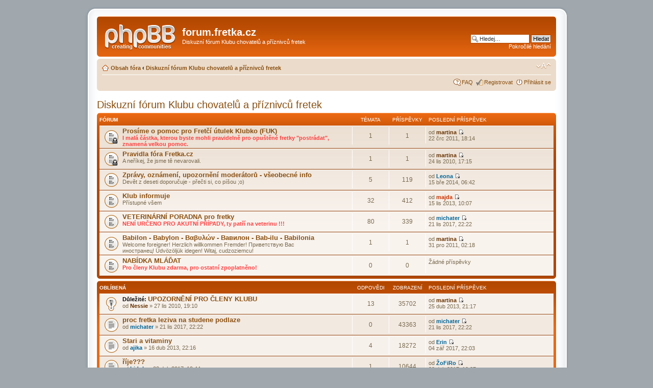

--- FILE ---
content_type: text/html; charset=UTF-8
request_url: http://phpbb3.fretka.cz/viewforum.php?f=71&sid=9e786e6de0a4be905671d97c63ecfc76
body_size: 57648
content:
<!DOCTYPE html PUBLIC "-//W3C//DTD XHTML 1.0 Strict//EN" "http://www.w3.org/TR/xhtml1/DTD/xhtml1-strict.dtd">
<html xmlns="http://www.w3.org/1999/xhtml" dir="ltr" lang="cs-cz" xml:lang="cs-cz">
<head>

<meta http-equiv="content-type" content="text/html; charset=UTF-8" />
<meta http-equiv="content-style-type" content="text/css" />
<meta http-equiv="content-language" content="cs-cz" />
<meta http-equiv="imagetoolbar" content="no" />
<meta name="resource-type" content="document" />
<meta name="distribution" content="global" />
<meta name="copyright" content="2000, 2002, 2005, 2007 phpBB Group" />
<meta name="keywords" content="" />
<meta name="description" content="" />
<meta http-equiv="X-UA-Compatible" content="IE=EmulateIE7" />

<title>forum.fretka.cz &bull; Zobrazit fórum - Diskuzní fórum Klubu chovatelů a příznivců fretek</title>

<!--
  phpBB style name: prosilver
  Based on style:   prosilver (this is the default phpBB3 style)
  Original author:  Tom Beddard ( http://www.subBlue.com/ )
  Modified by:

  NOTE: This page was generated by phpBB, the free open-source bulletin board package.
        The phpBB Group is not responsible for the content of this page and forum. For more information
        about phpBB please visit http://www.phpbb.com
-->

<script type="text/javascript">
// <![CDATA[
  var jump_page = 'Napište číslo stránky, na kterou chcete přejít:';
  var on_page = '1';
  var per_page = '';
  var base_url = '';
  var style_cookie = 'phpBBstyle';
  var style_cookie_settings = '; path=/; domain=phpbb3.fretka.cz';
  var onload_functions = new Array();
  var onunload_functions = new Array();

  

  /**
  * Find a member
  */
  function find_username(url)
  {
    popup(url, 760, 570, '_usersearch');
    return false;
  }

  /**
  * New function for handling multiple calls to window.onload and window.unload by pentapenguin
  */
  window.onload = function()
  {
    for (var i = 0; i < onload_functions.length; i++)
    {
      eval(onload_functions[i]);
    }
  }

  window.onunload = function()
  {
    for (var i = 0; i < onunload_functions.length; i++)
    {
      eval(onunload_functions[i]);
    }
  }

// ]]>
</script>
<script type="text/javascript" src="./styles/prosilver/template/styleswitcher.js"></script>
<script type="text/javascript" src="./styles/prosilver/template/forum_fn.js"></script>

<link href="./styles/prosilver/theme/print.css" rel="stylesheet" type="text/css" media="print" title="printonly" />
<link href="./style.php?id=11&amp;lang=cs&amp;sid=fe4199e1f930cedade85f11d84318def" rel="stylesheet" type="text/css" media="screen, projection" />

<link href="./styles/prosilver/theme/normal.css" rel="stylesheet" type="text/css" title="A" />
<link href="./styles/prosilver/theme/medium.css" rel="alternate stylesheet" type="text/css" title="A+" />
<link href="./styles/prosilver/theme/large.css" rel="alternate stylesheet" type="text/css" title="A++" />



</head>

<body id="phpbb" class="section-viewforum ltr">

<div class="outside">
   <div class="top-left"></div><div class="top-center"></div><div class="top-right"></div>
      <div class="inside">
         <div class="notopgap">

<div id="wrap">
  <a id="top" name="top" accesskey="t"></a>
  <div id="page-header">
    <div class="headerbar">
      <div class="inner"><span class="corners-top"><span></span></span>

      <div id="site-description">
        <a href="./index.php?sid=fe4199e1f930cedade85f11d84318def" title="Obsah fóra" id="logo"><img src="./styles/prosilver/imageset/site_logo.gif" width="139" height="52" alt="" title="" /></a>
        <h1>forum.fretka.cz</h1>
        <p>Diskuzní fórum Klubu chovatelů a příznivců fretek</p>
        <p class="skiplink"><a href="#start_here">Přejít na obsah</a></p>
      </div>

    
      <div id="search-box">
        <form action="./search.php?sid=fe4199e1f930cedade85f11d84318def" method="post" id="search">
        <fieldset>
          <input name="keywords" id="keywords" type="text" maxlength="128" title="Hledat klíčová slova" class="inputbox search" value="Hledej…" onclick="if(this.value=='Hledej…')this.value='';" onblur="if(this.value=='')this.value='Hledej…';" />
          <input class="button2" value="Hledat" type="submit" /><br />
          <a href="./search.php?sid=fe4199e1f930cedade85f11d84318def" title="Zobrazit možnosti rozšířeného hledání">Pokročilé hledání</a> <input type="hidden" name="sid" value="fe4199e1f930cedade85f11d84318def" />

        </fieldset>
        </form>
      </div>
    

      <span class="corners-bottom"><span></span></span></div>
    </div>

    <div class="navbar">
      <div class="inner"><span class="corners-top"><span></span></span>

      <ul class="linklist navlinks">
        <li class="icon-home"><a href="./index.php?sid=fe4199e1f930cedade85f11d84318def" accesskey="h">Obsah fóra</a>  <strong>&#8249;</strong> <a href="./viewforum.php?f=71&amp;sid=fe4199e1f930cedade85f11d84318def">Diskuzní fórum Klubu chovatelů a příznivců fretek</a></li>

        <li class="rightside"><a href="#" onclick="fontsizeup(); return false;" onkeypress="fontsizeup(); return false;" class="fontsize" title="Změnit velikost textu">Změnit velikost textu</a></li>

        
      </ul>

      

      <ul class="linklist rightside">
        <li class="icon-faq"><a href="./faq.php?sid=fe4199e1f930cedade85f11d84318def" title="Často kladené otázky">FAQ</a></li>
        <li class="icon-register"><a href="./ucp.php?mode=register&amp;sid=fe4199e1f930cedade85f11d84318def">Registrovat</a></li>
          <li class="icon-logout"><a href="./ucp.php?mode=login&amp;sid=fe4199e1f930cedade85f11d84318def" title="Přihlásit se" accesskey="l">Přihlásit se</a></li>
        
      </ul>

      <span class="corners-bottom"><span></span></span></div>
    </div>

  </div>

  <a name="start_here"></a>
  <div id="page-body">

     
<h2><a href="./viewforum.php?f=71&amp;sid=fe4199e1f930cedade85f11d84318def">Diskuzní fórum Klubu chovatelů a příznivců fretek</a></h2>


		<div class="forabg">
			<div class="inner"><span class="corners-top"><span></span></span>
			<ul class="topiclist">
				<li class="header">
					<dl class="icon">
						<dt>Fórum</dt>
						<dd class="topics">Témata</dd>
						<dd class="posts">Příspěvky</dd>
						<dd class="lastpost"><span>Poslední příspěvek</span></dd>
					</dl>
				</li>
			</ul>
			<ul class="topiclist forums">
	
		<li class="row">
			<dl class="icon" style="background-image: url(./styles/prosilver/imageset/forum_read_locked.gif); background-repeat: no-repeat;">
				<dt title="Fórum je zamknuté">
					
					<a href="./viewforum.php?f=143&amp;sid=fe4199e1f930cedade85f11d84318def" class="forumtitle">Prosíme o pomoc pro Fretčí útulek Klubko (FUK)</a><br />
					<span style="font-weight: bold"><span style="color: #FF4040">I malá částka, kterou byste mohli pravidelně pro opuštěné fretky &quot;postrádat&quot;, znamená velkou pomoc.</span></span>
					
				</dt>
				
					<dd class="topics">1 <dfn>Témata</dfn></dd>
					<dd class="posts">1 <dfn>Příspěvky</dfn></dd>
					<dd class="lastpost"><span>
						<dfn>Poslední příspěvek</dfn> od <a href="./memberlist.php?mode=viewprofile&amp;u=60&amp;sid=fe4199e1f930cedade85f11d84318def" style="color: #663300;" class="username-coloured">martina</a>
						<a href="./viewtopic.php?f=143&amp;p=6162&amp;sid=fe4199e1f930cedade85f11d84318def#p6162"><img src="./styles/prosilver/imageset/icon_topic_latest.gif" width="11" height="9" alt="Zobrazit poslední příspěvek" title="Zobrazit poslední příspěvek" /></a> <br />22 črc 2011, 18:14</span>
					</dd>
				
			</dl>
		</li>
	
		<li class="row">
			<dl class="icon" style="background-image: url(./styles/prosilver/imageset/forum_read_locked.gif); background-repeat: no-repeat;">
				<dt title="Fórum je zamknuté">
					
					<a href="./viewforum.php?f=72&amp;sid=fe4199e1f930cedade85f11d84318def" class="forumtitle">Pravidla fóra Fretka.cz</a><br />
					A neříkej, že jsme tě nevarovali.
					
				</dt>
				
					<dd class="topics">1 <dfn>Témata</dfn></dd>
					<dd class="posts">1 <dfn>Příspěvky</dfn></dd>
					<dd class="lastpost"><span>
						<dfn>Poslední příspěvek</dfn> od <a href="./memberlist.php?mode=viewprofile&amp;u=60&amp;sid=fe4199e1f930cedade85f11d84318def" style="color: #663300;" class="username-coloured">martina</a>
						<a href="./viewtopic.php?f=72&amp;p=613&amp;sid=fe4199e1f930cedade85f11d84318def#p613"><img src="./styles/prosilver/imageset/icon_topic_latest.gif" width="11" height="9" alt="Zobrazit poslední příspěvek" title="Zobrazit poslední příspěvek" /></a> <br />24 lis 2010, 17:15</span>
					</dd>
				
			</dl>
		</li>
	
		<li class="row">
			<dl class="icon" style="background-image: url(./styles/prosilver/imageset/forum_read.gif); background-repeat: no-repeat;">
				<dt title="Žádné nové příspěvky">
					
					<a href="./viewforum.php?f=73&amp;sid=fe4199e1f930cedade85f11d84318def" class="forumtitle">Zprávy, oznámení, upozornění moderátorů - všeobecné info</a><br />
					Devět z deseti doporučuje - přečti si, co píšou ;o)
					
				</dt>
				
					<dd class="topics">5 <dfn>Témata</dfn></dd>
					<dd class="posts">119 <dfn>Příspěvky</dfn></dd>
					<dd class="lastpost"><span>
						<dfn>Poslední příspěvek</dfn> od <a href="./memberlist.php?mode=viewprofile&amp;u=4570&amp;sid=fe4199e1f930cedade85f11d84318def" style="color: #006699;" class="username-coloured">Leona</a>
						<a href="./viewtopic.php?f=73&amp;p=14028&amp;sid=fe4199e1f930cedade85f11d84318def#p14028"><img src="./styles/prosilver/imageset/icon_topic_latest.gif" width="11" height="9" alt="Zobrazit poslední příspěvek" title="Zobrazit poslední příspěvek" /></a> <br />15 bře 2014, 06:42</span>
					</dd>
				
			</dl>
		</li>
	
		<li class="row">
			<dl class="icon" style="background-image: url(./styles/prosilver/imageset/forum_read.gif); background-repeat: no-repeat;">
				<dt title="Žádné nové příspěvky">
					
					<a href="./viewforum.php?f=95&amp;sid=fe4199e1f930cedade85f11d84318def" class="forumtitle">Klub informuje</a><br />
					Přístupné všem
					
				</dt>
				
					<dd class="topics">32 <dfn>Témata</dfn></dd>
					<dd class="posts">412 <dfn>Příspěvky</dfn></dd>
					<dd class="lastpost"><span>
						<dfn>Poslední příspěvek</dfn> od <a href="./memberlist.php?mode=viewprofile&amp;u=64&amp;sid=fe4199e1f930cedade85f11d84318def" style="color: #CC3300;" class="username-coloured">majda</a>
						<a href="./viewtopic.php?f=95&amp;p=13734&amp;sid=fe4199e1f930cedade85f11d84318def#p13734"><img src="./styles/prosilver/imageset/icon_topic_latest.gif" width="11" height="9" alt="Zobrazit poslední příspěvek" title="Zobrazit poslední příspěvek" /></a> <br />15 lis 2013, 10:07</span>
					</dd>
				
			</dl>
		</li>
	
		<li class="row">
			<dl class="icon" style="background-image: url(./styles/prosilver/imageset/forum_read.gif); background-repeat: no-repeat;">
				<dt title="Žádné nové příspěvky">
					
					<a href="./viewforum.php?f=69&amp;sid=fe4199e1f930cedade85f11d84318def" class="forumtitle">VETERINÁRNÍ PORADNA pro fretky</a><br />
					<span style="font-weight: bold"><span style="color: #FF4040">NENÍ URČENO PRO AKUTNÍ PŘÍPADY, ty patří na veterinu !!!</span></span>
					
				</dt>
				
					<dd class="topics">80 <dfn>Témata</dfn></dd>
					<dd class="posts">339 <dfn>Příspěvky</dfn></dd>
					<dd class="lastpost"><span>
						<dfn>Poslední příspěvek</dfn> od <a href="./memberlist.php?mode=viewprofile&amp;u=4759&amp;sid=fe4199e1f930cedade85f11d84318def" style="color: #006699;" class="username-coloured">michater</a>
						<a href="./viewtopic.php?f=69&amp;p=14465&amp;sid=fe4199e1f930cedade85f11d84318def#p14465"><img src="./styles/prosilver/imageset/icon_topic_latest.gif" width="11" height="9" alt="Zobrazit poslední příspěvek" title="Zobrazit poslední příspěvek" /></a> <br />21 lis 2017, 22:22</span>
					</dd>
				
			</dl>
		</li>
	
		<li class="row">
			<dl class="icon" style="background-image: url(./styles/prosilver/imageset/forum_read.gif); background-repeat: no-repeat;">
				<dt title="Žádné nové příspěvky">
					
					<a href="./viewforum.php?f=133&amp;sid=fe4199e1f930cedade85f11d84318def" class="forumtitle">Babilon - Babylon - Βαβυλών - Вавилон - Bab-ilu - Babilonia</a><br />
					Welcome foreigner! Herzlich willkommen Fremder! Приветствую Вас<br />иностранец! Üdvözöljük idegen! Witaj, cudzoziemcu!
					
				</dt>
				
					<dd class="topics">1 <dfn>Témata</dfn></dd>
					<dd class="posts">1 <dfn>Příspěvky</dfn></dd>
					<dd class="lastpost"><span>
						<dfn>Poslední příspěvek</dfn> od <a href="./memberlist.php?mode=viewprofile&amp;u=60&amp;sid=fe4199e1f930cedade85f11d84318def" style="color: #663300;" class="username-coloured">martina</a>
						<a href="./viewtopic.php?f=133&amp;p=8723&amp;sid=fe4199e1f930cedade85f11d84318def#p8723"><img src="./styles/prosilver/imageset/icon_topic_latest.gif" width="11" height="9" alt="Zobrazit poslední příspěvek" title="Zobrazit poslední příspěvek" /></a> <br />31 pro 2011, 02:18</span>
					</dd>
				
			</dl>
		</li>
	
		<li class="row">
			<dl class="icon" style="background-image: url(./styles/prosilver/imageset/forum_read.gif); background-repeat: no-repeat;">
				<dt title="Žádné nové příspěvky">
					
					<a href="./viewforum.php?f=141&amp;sid=fe4199e1f930cedade85f11d84318def" class="forumtitle">NABÍDKA MLÁĎAT</a><br />
					<span style="font-weight: bold"><span style="color: #FF4040">Pro členy Klubu zdarma, pro ostatní zpoplatněno!</span></span>
					
				</dt>
				
					<dd class="topics">0 <dfn>Témata</dfn></dd>
					<dd class="posts">0 <dfn>Příspěvky</dfn></dd>
					<dd class="lastpost"><span>
						Žádné příspěvky<br />&nbsp;</span>
					</dd>
				
			</dl>
		</li>
	
			</ul>

			<span class="corners-bottom"><span></span></span></div>
		</div>
	
    <div class="forumbg announcement">
    <div class="inner"><span class="corners-top"><span></span></span>
    <ul class="topiclist">
      <li class="header">
        <dl class="icon">
          <dt>Oblíbená</dt>
          <dd class="posts">Odpovědi</dd>
          <dd class="views">Zobrazení</dd>
          <dd class="lastpost"><span>Poslední příspěvek</span></dd>
        </dl>
      </li>
    </ul>
    <ul class="topiclist topics">
  

    <li class="row bg1 sticky">
      <dl class="icon" style="background-image: url(./styles/prosilver/imageset/sticky_read.gif); background-repeat: no-repeat;">
        <dt title="Žádné nové příspěvky"><strong><b>Důležité: </b></strong><a href="./viewtopic.php?f=95&amp;t=76&amp;sid=fe4199e1f930cedade85f11d84318def" class="topictitle">UPOZORNĚNÍ PRO ČLENY KLUBU</a>
          <br />
          od <a href="./memberlist.php?mode=viewprofile&amp;u=59&amp;sid=fe4199e1f930cedade85f11d84318def" style="color: #663300;" class="username-coloured">Nessie</a> &raquo; 27 lis 2010, 19:10
        </dt>
        <dd class="posts">13 <dfn>Odpovědi</dfn></dd>
        <dd class="views">35702 <dfn>Zobrazení</dfn></dd>
        <dd class="lastpost"><span><dfn>Poslední příspěvek </dfn>od <a href="./memberlist.php?mode=viewprofile&amp;u=60&amp;sid=fe4199e1f930cedade85f11d84318def" style="color: #663300;" class="username-coloured">martina</a>
          <a href="./viewtopic.php?f=95&amp;t=76&amp;p=13312&amp;sid=fe4199e1f930cedade85f11d84318def#p13312"><img src="./styles/prosilver/imageset/icon_topic_latest.gif" width="11" height="9" alt="Zobrazit poslední příspěvek" title="Zobrazit poslední příspěvek" /></a> <br />25 dub 2013, 21:17</span>
        </dd>
      </dl>
    </li>

  

    <li class="row bg2">
      <dl class="icon" style="background-image: url(./styles/prosilver/imageset/topic_read.gif); background-repeat: no-repeat;">
        <dt title="Žádné nové příspěvky"><a href="./viewtopic.php?f=69&amp;t=1940&amp;sid=fe4199e1f930cedade85f11d84318def" class="topictitle">proc fretka leziva na studene podlaze</a>
          <br />
          od <a href="./memberlist.php?mode=viewprofile&amp;u=4759&amp;sid=fe4199e1f930cedade85f11d84318def" style="color: #006699;" class="username-coloured">michater</a> &raquo; 21 lis 2017, 22:22
        </dt>
        <dd class="posts">0 <dfn>Odpovědi</dfn></dd>
        <dd class="views">43363 <dfn>Zobrazení</dfn></dd>
        <dd class="lastpost"><span><dfn>Poslední příspěvek </dfn>od <a href="./memberlist.php?mode=viewprofile&amp;u=4759&amp;sid=fe4199e1f930cedade85f11d84318def" style="color: #006699;" class="username-coloured">michater</a>
          <a href="./viewtopic.php?f=69&amp;t=1940&amp;p=14465&amp;sid=fe4199e1f930cedade85f11d84318def#p14465"><img src="./styles/prosilver/imageset/icon_topic_latest.gif" width="11" height="9" alt="Zobrazit poslední příspěvek" title="Zobrazit poslední příspěvek" /></a> <br />21 lis 2017, 22:22</span>
        </dd>
      </dl>
    </li>

  

    <li class="row bg1">
      <dl class="icon" style="background-image: url(./styles/prosilver/imageset/topic_read.gif); background-repeat: no-repeat;">
        <dt title="Žádné nové příspěvky"><a href="./viewtopic.php?f=69&amp;t=1697&amp;sid=fe4199e1f930cedade85f11d84318def" class="topictitle">Stari a vitaminy</a>
          <br />
          od <a href="./memberlist.php?mode=viewprofile&amp;u=3920&amp;sid=fe4199e1f930cedade85f11d84318def" style="color: #006699;" class="username-coloured">ajika</a> &raquo; 16 dub 2013, 22:16
        </dt>
        <dd class="posts">4 <dfn>Odpovědi</dfn></dd>
        <dd class="views">18272 <dfn>Zobrazení</dfn></dd>
        <dd class="lastpost"><span><dfn>Poslední příspěvek </dfn>od <a href="./memberlist.php?mode=viewprofile&amp;u=161&amp;sid=fe4199e1f930cedade85f11d84318def" style="color: #006699;" class="username-coloured">Erin</a>
          <a href="./viewtopic.php?f=69&amp;t=1697&amp;p=14461&amp;sid=fe4199e1f930cedade85f11d84318def#p14461"><img src="./styles/prosilver/imageset/icon_topic_latest.gif" width="11" height="9" alt="Zobrazit poslední příspěvek" title="Zobrazit poslední příspěvek" /></a> <br />04 zář 2017, 22:03</span>
        </dd>
      </dl>
    </li>

  

    <li class="row bg2">
      <dl class="icon" style="background-image: url(./styles/prosilver/imageset/topic_read.gif); background-repeat: no-repeat;">
        <dt title="Žádné nové příspěvky"><a href="./viewtopic.php?f=69&amp;t=1935&amp;sid=fe4199e1f930cedade85f11d84318def" class="topictitle">říje???</a>
          <br />
          od <a href="./memberlist.php?mode=viewprofile&amp;u=704&amp;sid=fe4199e1f930cedade85f11d84318def" style="color: #006699;" class="username-coloured">Lidule</a> &raquo; 08 dub 2017, 19:44
        </dt>
        <dd class="posts">1 <dfn>Odpovědi</dfn></dd>
        <dd class="views">10644 <dfn>Zobrazení</dfn></dd>
        <dd class="lastpost"><span><dfn>Poslední příspěvek </dfn>od <a href="./memberlist.php?mode=viewprofile&amp;u=119&amp;sid=fe4199e1f930cedade85f11d84318def" style="color: #006699;" class="username-coloured">ŽoFiRo</a>
          <a href="./viewtopic.php?f=69&amp;t=1935&amp;p=14453&amp;sid=fe4199e1f930cedade85f11d84318def#p14453"><img src="./styles/prosilver/imageset/icon_topic_latest.gif" width="11" height="9" alt="Zobrazit poslední příspěvek" title="Zobrazit poslední příspěvek" /></a> <br />20 dub 2017, 10:37</span>
        </dd>
      </dl>
    </li>

  

    <li class="row bg1">
      <dl class="icon" style="background-image: url(./styles/prosilver/imageset/topic_read.gif); background-repeat: no-repeat;">
        <dt title="Žádné nové příspěvky"><a href="./viewtopic.php?f=69&amp;t=1932&amp;sid=fe4199e1f930cedade85f11d84318def" class="topictitle">pšíkání</a>
          <br />
          od <a href="./memberlist.php?mode=viewprofile&amp;u=4741&amp;sid=fe4199e1f930cedade85f11d84318def" style="color: #006699;" class="username-coloured">Adel</a> &raquo; 05 led 2017, 11:31
        </dt>
        <dd class="posts">0 <dfn>Odpovědi</dfn></dd>
        <dd class="views">11570 <dfn>Zobrazení</dfn></dd>
        <dd class="lastpost"><span><dfn>Poslední příspěvek </dfn>od <a href="./memberlist.php?mode=viewprofile&amp;u=4741&amp;sid=fe4199e1f930cedade85f11d84318def" style="color: #006699;" class="username-coloured">Adel</a>
          <a href="./viewtopic.php?f=69&amp;t=1932&amp;p=14442&amp;sid=fe4199e1f930cedade85f11d84318def#p14442"><img src="./styles/prosilver/imageset/icon_topic_latest.gif" width="11" height="9" alt="Zobrazit poslední příspěvek" title="Zobrazit poslední příspěvek" /></a> <br />05 led 2017, 11:31</span>
        </dd>
      </dl>
    </li>

  

    <li class="row bg2">
      <dl class="icon" style="background-image: url(./styles/prosilver/imageset/topic_read.gif); background-repeat: no-repeat;">
        <dt title="Žádné nové příspěvky"><a href="./viewtopic.php?f=69&amp;t=1913&amp;sid=fe4199e1f930cedade85f11d84318def" class="topictitle">Kapky do uší</a>
          <br />
          od <a href="./memberlist.php?mode=viewprofile&amp;u=704&amp;sid=fe4199e1f930cedade85f11d84318def" style="color: #006699;" class="username-coloured">Lidule</a> &raquo; 09 kvě 2015, 21:04
        </dt>
        <dd class="posts">0 <dfn>Odpovědi</dfn></dd>
        <dd class="views">17832 <dfn>Zobrazení</dfn></dd>
        <dd class="lastpost"><span><dfn>Poslední příspěvek </dfn>od <a href="./memberlist.php?mode=viewprofile&amp;u=704&amp;sid=fe4199e1f930cedade85f11d84318def" style="color: #006699;" class="username-coloured">Lidule</a>
          <a href="./viewtopic.php?f=69&amp;t=1913&amp;p=14384&amp;sid=fe4199e1f930cedade85f11d84318def#p14384"><img src="./styles/prosilver/imageset/icon_topic_latest.gif" width="11" height="9" alt="Zobrazit poslední příspěvek" title="Zobrazit poslední příspěvek" /></a> <br />09 kvě 2015, 21:04</span>
        </dd>
      </dl>
    </li>

  

    <li class="row bg1">
      <dl class="icon" style="background-image: url(./styles/prosilver/imageset/topic_read.gif); background-repeat: no-repeat;">
        <dt title="Žádné nové příspěvky"><a href="./viewtopic.php?f=69&amp;t=1871&amp;sid=fe4199e1f930cedade85f11d84318def" class="topictitle">Očkování Canvac Junior</a>
          <br />
          od <a href="./memberlist.php?mode=viewprofile&amp;u=4627&amp;sid=fe4199e1f930cedade85f11d84318def" style="color: #006699;" class="username-coloured">Jody</a> &raquo; 27 črc 2014, 19:35
        </dt>
        <dd class="posts">1 <dfn>Odpovědi</dfn></dd>
        <dd class="views">13694 <dfn>Zobrazení</dfn></dd>
        <dd class="lastpost"><span><dfn>Poslední příspěvek </dfn>od <a href="./memberlist.php?mode=viewprofile&amp;u=119&amp;sid=fe4199e1f930cedade85f11d84318def" style="color: #006699;" class="username-coloured">ŽoFiRo</a>
          <a href="./viewtopic.php?f=69&amp;t=1871&amp;p=14248&amp;sid=fe4199e1f930cedade85f11d84318def#p14248"><img src="./styles/prosilver/imageset/icon_topic_latest.gif" width="11" height="9" alt="Zobrazit poslední příspěvek" title="Zobrazit poslední příspěvek" /></a> <br />27 črc 2014, 22:00</span>
        </dd>
      </dl>
    </li>

  

    <li class="row bg2">
      <dl class="icon" style="background-image: url(./styles/prosilver/imageset/topic_read.gif); background-repeat: no-repeat;">
        <dt title="Žádné nové příspěvky"><a href="./viewtopic.php?f=69&amp;t=1869&amp;sid=fe4199e1f930cedade85f11d84318def" class="topictitle">Kastrace samečka</a>
          <br />
          od <a href="./memberlist.php?mode=viewprofile&amp;u=4624&amp;sid=fe4199e1f930cedade85f11d84318def" style="color: #006699;" class="username-coloured">kajia</a> &raquo; 20 črc 2014, 22:46
        </dt>
        <dd class="posts">4 <dfn>Odpovědi</dfn></dd>
        <dd class="views">17131 <dfn>Zobrazení</dfn></dd>
        <dd class="lastpost"><span><dfn>Poslední příspěvek </dfn>od <a href="./memberlist.php?mode=viewprofile&amp;u=4624&amp;sid=fe4199e1f930cedade85f11d84318def" style="color: #006699;" class="username-coloured">kajia</a>
          <a href="./viewtopic.php?f=69&amp;t=1869&amp;p=14242&amp;sid=fe4199e1f930cedade85f11d84318def#p14242"><img src="./styles/prosilver/imageset/icon_topic_latest.gif" width="11" height="9" alt="Zobrazit poslední příspěvek" title="Zobrazit poslední příspěvek" /></a> <br />21 črc 2014, 22:13</span>
        </dd>
      </dl>
    </li>

  

    <li class="row bg1">
      <dl class="icon" style="background-image: url(./styles/prosilver/imageset/topic_read.gif); background-repeat: no-repeat;">
        <dt title="Žádné nové příspěvky"><a href="./viewtopic.php?f=69&amp;t=1867&amp;sid=fe4199e1f930cedade85f11d84318def" class="topictitle">hluchota</a>
          <br />
          od <a href="./memberlist.php?mode=viewprofile&amp;u=3952&amp;sid=fe4199e1f930cedade85f11d84318def" style="color: #006699;" class="username-coloured">Reddraw</a> &raquo; 28 čer 2014, 16:51
        </dt>
        <dd class="posts">7 <dfn>Odpovědi</dfn></dd>
        <dd class="views">21493 <dfn>Zobrazení</dfn></dd>
        <dd class="lastpost"><span><dfn>Poslední příspěvek </dfn>od <a href="./memberlist.php?mode=viewprofile&amp;u=3952&amp;sid=fe4199e1f930cedade85f11d84318def" style="color: #006699;" class="username-coloured">Reddraw</a>
          <a href="./viewtopic.php?f=69&amp;t=1867&amp;p=14226&amp;sid=fe4199e1f930cedade85f11d84318def#p14226"><img src="./styles/prosilver/imageset/icon_topic_latest.gif" width="11" height="9" alt="Zobrazit poslední příspěvek" title="Zobrazit poslední příspěvek" /></a> <br />02 črc 2014, 07:53</span>
        </dd>
      </dl>
    </li>

  

    <li class="row bg2">
      <dl class="icon" style="background-image: url(./styles/prosilver/imageset/topic_read.gif); background-repeat: no-repeat;">
        <dt title="Žádné nové příspěvky"><a href="./viewtopic.php?f=69&amp;t=1859&amp;sid=fe4199e1f930cedade85f11d84318def" class="topictitle">Inzulinom</a>
          <br />
          od <a href="./memberlist.php?mode=viewprofile&amp;u=4614&amp;sid=fe4199e1f930cedade85f11d84318def" style="color: #006699;" class="username-coloured">YanaK</a> &raquo; 06 čer 2014, 11:35
        </dt>
        <dd class="posts">3 <dfn>Odpovědi</dfn></dd>
        <dd class="views">15673 <dfn>Zobrazení</dfn></dd>
        <dd class="lastpost"><span><dfn>Poslední příspěvek </dfn>od <a href="./memberlist.php?mode=viewprofile&amp;u=174&amp;sid=fe4199e1f930cedade85f11d84318def" style="color: #006699;" class="username-coloured">pejan</a>
          <a href="./viewtopic.php?f=69&amp;t=1859&amp;p=14177&amp;sid=fe4199e1f930cedade85f11d84318def#p14177"><img src="./styles/prosilver/imageset/icon_topic_latest.gif" width="11" height="9" alt="Zobrazit poslední příspěvek" title="Zobrazit poslední příspěvek" /></a> <br />08 čer 2014, 15:43</span>
        </dd>
      </dl>
    </li>

  

    <li class="row bg1">
      <dl class="icon" style="background-image: url(./styles/prosilver/imageset/topic_read.gif); background-repeat: no-repeat;">
        <dt title="Žádné nové příspěvky"><a href="./viewtopic.php?f=69&amp;t=1858&amp;sid=fe4199e1f930cedade85f11d84318def" class="topictitle">Vyhřezlý konečník a nějaký vřed na ocásku</a>
          <br />
          od <a href="./memberlist.php?mode=viewprofile&amp;u=174&amp;sid=fe4199e1f930cedade85f11d84318def" style="color: #006699;" class="username-coloured">pejan</a> &raquo; 04 čer 2014, 20:07
        </dt>
        <dd class="posts">0 <dfn>Odpovědi</dfn></dd>
        <dd class="views">13147 <dfn>Zobrazení</dfn></dd>
        <dd class="lastpost"><span><dfn>Poslední příspěvek </dfn>od <a href="./memberlist.php?mode=viewprofile&amp;u=174&amp;sid=fe4199e1f930cedade85f11d84318def" style="color: #006699;" class="username-coloured">pejan</a>
          <a href="./viewtopic.php?f=69&amp;t=1858&amp;p=14172&amp;sid=fe4199e1f930cedade85f11d84318def#p14172"><img src="./styles/prosilver/imageset/icon_topic_latest.gif" width="11" height="9" alt="Zobrazit poslední příspěvek" title="Zobrazit poslední příspěvek" /></a> <br />04 čer 2014, 20:07</span>
        </dd>
      </dl>
    </li>

  

    <li class="row bg2">
      <dl class="icon" style="background-image: url(./styles/prosilver/imageset/topic_read.gif); background-repeat: no-repeat;">
        <dt title="Žádné nové příspěvky"><a href="./viewtopic.php?f=69&amp;t=1854&amp;sid=fe4199e1f930cedade85f11d84318def" class="topictitle">očkování, kastrace, nepravidelné dýchání</a>
          <br />
          od <a href="./memberlist.php?mode=viewprofile&amp;u=4611&amp;sid=fe4199e1f930cedade85f11d84318def" style="color: #006699;" class="username-coloured">solarjir</a> &raquo; 25 kvě 2014, 22:18
        </dt>
        <dd class="posts">6 <dfn>Odpovědi</dfn></dd>
        <dd class="views">20578 <dfn>Zobrazení</dfn></dd>
        <dd class="lastpost"><span><dfn>Poslední příspěvek </dfn>od <a href="./memberlist.php?mode=viewprofile&amp;u=4611&amp;sid=fe4199e1f930cedade85f11d84318def" style="color: #006699;" class="username-coloured">solarjir</a>
          <a href="./viewtopic.php?f=69&amp;t=1854&amp;p=14170&amp;sid=fe4199e1f930cedade85f11d84318def#p14170"><img src="./styles/prosilver/imageset/icon_topic_latest.gif" width="11" height="9" alt="Zobrazit poslední příspěvek" title="Zobrazit poslední příspěvek" /></a> <br />02 čer 2014, 11:39</span>
        </dd>
      </dl>
    </li>

  

    <li class="row bg1">
      <dl class="icon" style="background-image: url(./styles/prosilver/imageset/topic_read.gif); background-repeat: no-repeat;">
        <dt title="Žádné nové příspěvky"><a href="./viewtopic.php?f=69&amp;t=1852&amp;sid=fe4199e1f930cedade85f11d84318def" class="topictitle">Nador v tlamicce</a>
          <br />
          od <a href="./memberlist.php?mode=viewprofile&amp;u=4607&amp;sid=fe4199e1f930cedade85f11d84318def" style="color: #006699;" class="username-coloured">kokina</a> &raquo; 13 kvě 2014, 10:18
        </dt>
        <dd class="posts">5 <dfn>Odpovědi</dfn></dd>
        <dd class="views">18680 <dfn>Zobrazení</dfn></dd>
        <dd class="lastpost"><span><dfn>Poslední příspěvek </dfn>od <a href="./memberlist.php?mode=viewprofile&amp;u=60&amp;sid=fe4199e1f930cedade85f11d84318def" style="color: #663300;" class="username-coloured">martina</a>
          <a href="./viewtopic.php?f=69&amp;t=1852&amp;p=14144&amp;sid=fe4199e1f930cedade85f11d84318def#p14144"><img src="./styles/prosilver/imageset/icon_topic_latest.gif" width="11" height="9" alt="Zobrazit poslední příspěvek" title="Zobrazit poslední příspěvek" /></a> <br />14 kvě 2014, 23:00</span>
        </dd>
      </dl>
    </li>

  

    <li class="row bg2">
      <dl class="icon" style="background-image: url(./styles/prosilver/imageset/topic_read_hot.gif); background-repeat: no-repeat;">
        <dt title="Žádné nové příspěvky"><a href="./viewtopic.php?f=69&amp;t=143&amp;sid=fe4199e1f930cedade85f11d84318def" class="topictitle">ÚNAVA, LENOST, APATIE (?)</a>
          <br />
          od <a href="./memberlist.php?mode=viewprofile&amp;u=131&amp;sid=fe4199e1f930cedade85f11d84318def" style="color: #006699;" class="username-coloured">Korky</a> &raquo; 08 pro 2010, 22:04
        </dt>
        <dd class="posts">25 <dfn>Odpovědi</dfn></dd>
        <dd class="views">81552 <dfn>Zobrazení</dfn></dd>
        <dd class="lastpost"><span><dfn>Poslední příspěvek </dfn>od <a href="./memberlist.php?mode=viewprofile&amp;u=4603&amp;sid=fe4199e1f930cedade85f11d84318def" style="color: #006699;" class="username-coloured">Zuzi</a>
          <a href="./viewtopic.php?f=69&amp;t=143&amp;p=14134&amp;sid=fe4199e1f930cedade85f11d84318def#p14134"><img src="./styles/prosilver/imageset/icon_topic_latest.gif" width="11" height="9" alt="Zobrazit poslední příspěvek" title="Zobrazit poslední příspěvek" /></a> <br />05 kvě 2014, 23:02</span>
        </dd>
      </dl>
    </li>

  

    <li class="row bg1">
      <dl class="icon" style="background-image: url(./styles/prosilver/imageset/topic_read.gif); background-repeat: no-repeat;">
        <dt title="Žádné nové příspěvky"><a href="./viewtopic.php?f=69&amp;t=1842&amp;sid=fe4199e1f930cedade85f11d84318def" class="topictitle">Starší Pan Freťák</a>
          <br />
          od <a href="./memberlist.php?mode=viewprofile&amp;u=4587&amp;sid=fe4199e1f930cedade85f11d84318def" style="color: #006699;" class="username-coloured">anicka.vintrova</a> &raquo; 30 bře 2014, 17:22
        </dt>
        <dd class="posts">3 <dfn>Odpovědi</dfn></dd>
        <dd class="views">16234 <dfn>Zobrazení</dfn></dd>
        <dd class="lastpost"><span><dfn>Poslední příspěvek </dfn>od <a href="./memberlist.php?mode=viewprofile&amp;u=64&amp;sid=fe4199e1f930cedade85f11d84318def" style="color: #CC3300;" class="username-coloured">majda</a>
          <a href="./viewtopic.php?f=69&amp;t=1842&amp;p=14131&amp;sid=fe4199e1f930cedade85f11d84318def#p14131"><img src="./styles/prosilver/imageset/icon_topic_latest.gif" width="11" height="9" alt="Zobrazit poslední příspěvek" title="Zobrazit poslední příspěvek" /></a> <br />05 kvě 2014, 10:58</span>
        </dd>
      </dl>
    </li>

  

    <li class="row bg2">
      <dl class="icon" style="background-image: url(./styles/prosilver/imageset/topic_read.gif); background-repeat: no-repeat;">
        <dt title="Žádné nové příspěvky"><a href="./viewtopic.php?f=69&amp;t=1843&amp;sid=fe4199e1f930cedade85f11d84318def" class="topictitle">slinení. inzulinom</a>
          <br />
          od <a href="./memberlist.php?mode=viewprofile&amp;u=4588&amp;sid=fe4199e1f930cedade85f11d84318def" style="color: #006699;" class="username-coloured">JANAJANA</a> &raquo; 31 bře 2014, 12:00
        </dt>
        <dd class="posts">10 <dfn>Odpovědi</dfn></dd>
        <dd class="views">27550 <dfn>Zobrazení</dfn></dd>
        <dd class="lastpost"><span><dfn>Poslední příspěvek </dfn>od <a href="./memberlist.php?mode=viewprofile&amp;u=4588&amp;sid=fe4199e1f930cedade85f11d84318def" style="color: #006699;" class="username-coloured">JANAJANA</a>
          <a href="./viewtopic.php?f=69&amp;t=1843&amp;p=14097&amp;sid=fe4199e1f930cedade85f11d84318def#p14097"><img src="./styles/prosilver/imageset/icon_topic_latest.gif" width="11" height="9" alt="Zobrazit poslední příspěvek" title="Zobrazit poslední příspěvek" /></a> <br />01 dub 2014, 20:14</span>
        </dd>
      </dl>
    </li>

  

    <li class="row bg1">
      <dl class="icon" style="background-image: url(./styles/prosilver/imageset/topic_read_hot.gif); background-repeat: no-repeat;">
        <dt title="Žádné nové příspěvky"><a href="./viewtopic.php?f=73&amp;t=133&amp;sid=fe4199e1f930cedade85f11d84318def" class="topictitle">žádost o pomoc</a>
          <br />
          <strong class="pagination"><span><a href="./viewtopic.php?f=73&amp;t=133&amp;sid=fe4199e1f930cedade85f11d84318def">1</a><span class="page-sep">, </span><a href="./viewtopic.php?f=73&amp;t=133&amp;sid=fe4199e1f930cedade85f11d84318def&amp;start=30">2</a><span class="page-sep">, </span><a href="./viewtopic.php?f=73&amp;t=133&amp;sid=fe4199e1f930cedade85f11d84318def&amp;start=60">3</a></span></strong><img src="./styles/prosilver/imageset/icon_topic_attach.gif" width="7" height="10" alt="Příloha(y)" title="Příloha(y)" /> od <a href="./memberlist.php?mode=viewprofile&amp;u=60&amp;sid=fe4199e1f930cedade85f11d84318def" style="color: #663300;" class="username-coloured">martina</a> &raquo; 08 pro 2010, 10:24
        </dt>
        <dd class="posts">80 <dfn>Odpovědi</dfn></dd>
        <dd class="views">465040 <dfn>Zobrazení</dfn></dd>
        <dd class="lastpost"><span><dfn>Poslední příspěvek </dfn>od <a href="./memberlist.php?mode=viewprofile&amp;u=4570&amp;sid=fe4199e1f930cedade85f11d84318def" style="color: #006699;" class="username-coloured">Leona</a>
          <a href="./viewtopic.php?f=73&amp;t=133&amp;p=14028&amp;sid=fe4199e1f930cedade85f11d84318def#p14028"><img src="./styles/prosilver/imageset/icon_topic_latest.gif" width="11" height="9" alt="Zobrazit poslední příspěvek" title="Zobrazit poslední příspěvek" /></a> <br />15 bře 2014, 06:42</span>
        </dd>
      </dl>
    </li>

  

    <li class="row bg2">
      <dl class="icon" style="background-image: url(./styles/prosilver/imageset/topic_read.gif); background-repeat: no-repeat;">
        <dt title="Žádné nové příspěvky"><a href="./viewtopic.php?f=69&amp;t=1760&amp;sid=fe4199e1f930cedade85f11d84318def" class="topictitle">Zadní nožičky</a>
          <br />
          od <a href="./memberlist.php?mode=viewprofile&amp;u=368&amp;sid=fe4199e1f930cedade85f11d84318def" style="color: #006699;" class="username-coloured">Letty</a> &raquo; 02 zář 2013, 17:20
        </dt>
        <dd class="posts">13 <dfn>Odpovědi</dfn></dd>
        <dd class="views">34454 <dfn>Zobrazení</dfn></dd>
        <dd class="lastpost"><span><dfn>Poslední příspěvek </dfn>od <a href="./memberlist.php?mode=viewprofile&amp;u=146&amp;sid=fe4199e1f930cedade85f11d84318def" style="color: #FF9900;" class="username-coloured">PxNxDx</a>
          <a href="./viewtopic.php?f=69&amp;t=1760&amp;p=14003&amp;sid=fe4199e1f930cedade85f11d84318def#p14003"><img src="./styles/prosilver/imageset/icon_topic_latest.gif" width="11" height="9" alt="Zobrazit poslední příspěvek" title="Zobrazit poslední příspěvek" /></a> <br />20 úno 2014, 17:57</span>
        </dd>
      </dl>
    </li>

  

    <li class="row bg1">
      <dl class="icon" style="background-image: url(./styles/prosilver/imageset/topic_read.gif); background-repeat: no-repeat;">
        <dt title="Žádné nové příspěvky"><a href="./viewtopic.php?f=69&amp;t=152&amp;sid=fe4199e1f930cedade85f11d84318def" class="topictitle">ZUBY, ZUBNÍ KÁMEN, DÁSNĚ</a>
          <br />
          <img src="./styles/prosilver/imageset/icon_topic_attach.gif" width="7" height="10" alt="Příloha(y)" title="Příloha(y)" /> od <a href="./memberlist.php?mode=viewprofile&amp;u=131&amp;sid=fe4199e1f930cedade85f11d84318def" style="color: #006699;" class="username-coloured">Korky</a> &raquo; 08 pro 2010, 22:43
        </dt>
        <dd class="posts">12 <dfn>Odpovědi</dfn></dd>
        <dd class="views">44787 <dfn>Zobrazení</dfn></dd>
        <dd class="lastpost"><span><dfn>Poslední příspěvek </dfn>od <a href="./memberlist.php?mode=viewprofile&amp;u=146&amp;sid=fe4199e1f930cedade85f11d84318def" style="color: #FF9900;" class="username-coloured">PxNxDx</a>
          <a href="./viewtopic.php?f=69&amp;t=152&amp;p=13958&amp;sid=fe4199e1f930cedade85f11d84318def#p13958"><img src="./styles/prosilver/imageset/icon_topic_latest.gif" width="11" height="9" alt="Zobrazit poslední příspěvek" title="Zobrazit poslední příspěvek" /></a> <br />02 úno 2014, 18:38</span>
        </dd>
      </dl>
    </li>

  

    <li class="row bg2">
      <dl class="icon" style="background-image: url(./styles/prosilver/imageset/topic_read.gif); background-repeat: no-repeat;">
        <dt title="Žádné nové příspěvky"><a href="./viewtopic.php?f=95&amp;t=1785&amp;sid=fe4199e1f930cedade85f11d84318def" class="topictitle">Brutus aneb můj život s fretkou</a>
          <br />
          od <a href="./memberlist.php?mode=viewprofile&amp;u=64&amp;sid=fe4199e1f930cedade85f11d84318def" style="color: #CC3300;" class="username-coloured">majda</a> &raquo; 15 lis 2013, 10:07
        </dt>
        <dd class="posts">0 <dfn>Odpovědi</dfn></dd>
        <dd class="views">48553 <dfn>Zobrazení</dfn></dd>
        <dd class="lastpost"><span><dfn>Poslední příspěvek </dfn>od <a href="./memberlist.php?mode=viewprofile&amp;u=64&amp;sid=fe4199e1f930cedade85f11d84318def" style="color: #CC3300;" class="username-coloured">majda</a>
          <a href="./viewtopic.php?f=95&amp;t=1785&amp;p=13734&amp;sid=fe4199e1f930cedade85f11d84318def#p13734"><img src="./styles/prosilver/imageset/icon_topic_latest.gif" width="11" height="9" alt="Zobrazit poslední příspěvek" title="Zobrazit poslední příspěvek" /></a> <br />15 lis 2013, 10:07</span>
        </dd>
      </dl>
    </li>

  

    <li class="row bg1">
      <dl class="icon" style="background-image: url(./styles/prosilver/imageset/topic_read.gif); background-repeat: no-repeat;">
        <dt title="Žádné nové příspěvky"><a href="./viewtopic.php?f=95&amp;t=1603&amp;sid=fe4199e1f930cedade85f11d84318def" class="topictitle">Kalendář fretčích jmen, fretčí kalendář 2014</a>
          <br />
          od <a href="./memberlist.php?mode=viewprofile&amp;u=60&amp;sid=fe4199e1f930cedade85f11d84318def" style="color: #663300;" class="username-coloured">martina</a> &raquo; 05 lis 2012, 18:50
        </dt>
        <dd class="posts">3 <dfn>Odpovědi</dfn></dd>
        <dd class="views">16009 <dfn>Zobrazení</dfn></dd>
        <dd class="lastpost"><span><dfn>Poslední příspěvek </dfn>od <a href="./memberlist.php?mode=viewprofile&amp;u=60&amp;sid=fe4199e1f930cedade85f11d84318def" style="color: #663300;" class="username-coloured">martina</a>
          <a href="./viewtopic.php?f=95&amp;t=1603&amp;p=13628&amp;sid=fe4199e1f930cedade85f11d84318def#p13628"><img src="./styles/prosilver/imageset/icon_topic_latest.gif" width="11" height="9" alt="Zobrazit poslední příspěvek" title="Zobrazit poslední příspěvek" /></a> <br />09 zář 2013, 14:29</span>
        </dd>
      </dl>
    </li>

  

    <li class="row bg2">
      <dl class="icon" style="background-image: url(./styles/prosilver/imageset/topic_read.gif); background-repeat: no-repeat;">
        <dt title="Žádné nové příspěvky"><a href="./viewtopic.php?f=69&amp;t=1753&amp;sid=fe4199e1f930cedade85f11d84318def" class="topictitle">Pregnyl aneb jak NEpřijít o fretku</a>
          <br />
          od <a href="./memberlist.php?mode=viewprofile&amp;u=3913&amp;sid=fe4199e1f930cedade85f11d84318def" style="color: #006699;" class="username-coloured">momasek</a> &raquo; 09 srp 2013, 17:44
        </dt>
        <dd class="posts">2 <dfn>Odpovědi</dfn></dd>
        <dd class="views">15163 <dfn>Zobrazení</dfn></dd>
        <dd class="lastpost"><span><dfn>Poslední příspěvek </dfn>od <a href="./memberlist.php?mode=viewprofile&amp;u=3913&amp;sid=fe4199e1f930cedade85f11d84318def" style="color: #006699;" class="username-coloured">momasek</a>
          <a href="./viewtopic.php?f=69&amp;t=1753&amp;p=13587&amp;sid=fe4199e1f930cedade85f11d84318def#p13587"><img src="./styles/prosilver/imageset/icon_topic_latest.gif" width="11" height="9" alt="Zobrazit poslední příspěvek" title="Zobrazit poslední příspěvek" /></a> <br />19 srp 2013, 10:52</span>
        </dd>
      </dl>
    </li>

  

    <li class="row bg1">
      <dl class="icon" style="background-image: url(./styles/prosilver/imageset/topic_read.gif); background-repeat: no-repeat;">
        <dt title="Žádné nové příspěvky"><a href="./viewtopic.php?f=95&amp;t=1755&amp;sid=fe4199e1f930cedade85f11d84318def" class="topictitle">12.podzimní setkání KCHPF</a>
          <br />
          od <a href="./memberlist.php?mode=viewprofile&amp;u=64&amp;sid=fe4199e1f930cedade85f11d84318def" style="color: #CC3300;" class="username-coloured">majda</a> &raquo; 11 srp 2013, 11:21
        </dt>
        <dd class="posts">0 <dfn>Odpovědi</dfn></dd>
        <dd class="views">12741 <dfn>Zobrazení</dfn></dd>
        <dd class="lastpost"><span><dfn>Poslední příspěvek </dfn>od <a href="./memberlist.php?mode=viewprofile&amp;u=64&amp;sid=fe4199e1f930cedade85f11d84318def" style="color: #CC3300;" class="username-coloured">majda</a>
          <a href="./viewtopic.php?f=95&amp;t=1755&amp;p=13577&amp;sid=fe4199e1f930cedade85f11d84318def#p13577"><img src="./styles/prosilver/imageset/icon_topic_latest.gif" width="11" height="9" alt="Zobrazit poslední příspěvek" title="Zobrazit poslední příspěvek" /></a> <br />11 srp 2013, 11:21</span>
        </dd>
      </dl>
    </li>

  

    <li class="row bg2">
      <dl class="icon" style="background-image: url(./styles/prosilver/imageset/topic_read.gif); background-repeat: no-repeat;">
        <dt title="Žádné nové příspěvky"><a href="./viewtopic.php?f=69&amp;t=1100&amp;sid=fe4199e1f930cedade85f11d84318def" class="topictitle">Cushingův syndrom</a>
          <br />
          od <a href="./memberlist.php?mode=viewprofile&amp;u=289&amp;sid=fe4199e1f930cedade85f11d84318def" style="color: #006699;" class="username-coloured">ejmyk</a> &raquo; 15 zář 2011, 22:31
        </dt>
        <dd class="posts">10 <dfn>Odpovědi</dfn></dd>
        <dd class="views">28990 <dfn>Zobrazení</dfn></dd>
        <dd class="lastpost"><span><dfn>Poslední příspěvek </dfn>od <a href="./memberlist.php?mode=viewprofile&amp;u=4081&amp;sid=fe4199e1f930cedade85f11d84318def" style="color: #006699;" class="username-coloured">Kami</a>
          <a href="./viewtopic.php?f=69&amp;t=1100&amp;p=13557&amp;sid=fe4199e1f930cedade85f11d84318def#p13557"><img src="./styles/prosilver/imageset/icon_topic_latest.gif" width="11" height="9" alt="Zobrazit poslední příspěvek" title="Zobrazit poslední příspěvek" /></a> <br />26 črc 2013, 20:34</span>
        </dd>
      </dl>
    </li>

  

    <li class="row bg1">
      <dl class="icon" style="background-image: url(./styles/prosilver/imageset/topic_read.gif); background-repeat: no-repeat;">
        <dt title="Žádné nové příspěvky"><a href="./viewtopic.php?f=69&amp;t=1745&amp;sid=fe4199e1f930cedade85f11d84318def" class="topictitle">Nemoc nadledvinek?</a>
          <br />
          od <a href="./memberlist.php?mode=viewprofile&amp;u=4079&amp;sid=fe4199e1f930cedade85f11d84318def" style="color: #006699;" class="username-coloured">Iva.</a> &raquo; 23 črc 2013, 17:55
        </dt>
        <dd class="posts">1 <dfn>Odpovědi</dfn></dd>
        <dd class="views">15623 <dfn>Zobrazení</dfn></dd>
        <dd class="lastpost"><span><dfn>Poslední příspěvek </dfn>od <a href="./memberlist.php?mode=viewprofile&amp;u=60&amp;sid=fe4199e1f930cedade85f11d84318def" style="color: #663300;" class="username-coloured">martina</a>
          <a href="./viewtopic.php?f=69&amp;t=1745&amp;p=13546&amp;sid=fe4199e1f930cedade85f11d84318def#p13546"><img src="./styles/prosilver/imageset/icon_topic_latest.gif" width="11" height="9" alt="Zobrazit poslední příspěvek" title="Zobrazit poslední příspěvek" /></a> <br />23 črc 2013, 20:52</span>
        </dd>
      </dl>
    </li>

  
      </ul>
    <span class="corners-bottom"><span></span></span></div>
  </div>
  
	<p></p><p><a href="./index.php?sid=fe4199e1f930cedade85f11d84318def" class="left-box left" accesskey="r">Zpět na Obsah fóra</a></p>

	<form method="post" id="jumpbox" action="./viewforum.php?sid=fe4199e1f930cedade85f11d84318def" onsubmit="if(document.jumpbox.f.value == -1){return false;}">

	
		<fieldset class="jumpbox">
	
			<label for="f" accesskey="j">Přejít na:</label>
			<select name="f" id="f" onchange="if(this.options[this.selectedIndex].value != -1){ document.forms['jumpbox'].submit() }">
			
				<option value="-1">Vyberte fórum</option>
			<option value="-1">------------------</option>
				<option value="71" selected="selected">Diskuzní fórum Klubu chovatelů a příznivců fretek</option>
			
				<option value="143">&nbsp; &nbsp;Prosíme o pomoc pro Fretčí útulek Klubko (FUK)</option>
			
				<option value="72">&nbsp; &nbsp;Pravidla fóra Fretka.cz</option>
			
				<option value="73">&nbsp; &nbsp;Zprávy, oznámení, upozornění moderátorů - všeobecné info</option>
			
				<option value="95">&nbsp; &nbsp;Klub informuje</option>
			
				<option value="69">&nbsp; &nbsp;VETERINÁRNÍ PORADNA pro fretky</option>
			
				<option value="133">&nbsp; &nbsp;Babilon - Babylon - Βαβυλών - Вавилон - Bab-ilu - Babilonia</option>
			
				<option value="141">&nbsp; &nbsp;NABÍDKA MLÁĎAT</option>
			
				<option value="50">Pomoc fretkám</option>
			
				<option value="97">&nbsp; &nbsp;Fretčí útulek Klubko - FUK</option>
			
				<option value="66">&nbsp; &nbsp;Útulky pro fretky i jinou zvěř</option>
			
				<option value="52">&nbsp; &nbsp;Registr dárců krve fretek</option>
			
				<option value="51">&nbsp; &nbsp;Adopce - daruji nebo adoptuji fretku</option>
			
				<option value="53">&nbsp; &nbsp;Plemenná kniha fretek</option>
			
				<option value="86">&nbsp; &nbsp;Ztratila/našla se fretka</option>
			
				<option value="129">&nbsp; &nbsp;Jiná pomoc pro fretky</option>
			
				<option value="4">Rady a pomoc chovatelům fretek</option>
			
				<option value="68">&nbsp; &nbsp;Fretčí FAQ</option>
			
				<option value="80">&nbsp; &nbsp;Zdraví i nemoci fretek</option>
			
				<option value="134">&nbsp; &nbsp;&nbsp; &nbsp;PRVNÍ POMOC při náhlém problému</option>
			
				<option value="13">&nbsp; &nbsp;&nbsp; &nbsp;Očkování fretek</option>
			
				<option value="12">&nbsp; &nbsp;&nbsp; &nbsp;Nemoci fretek</option>
			
				<option value="11">&nbsp; &nbsp;&nbsp; &nbsp;Operace (i kastrace) fretek</option>
			
				<option value="109">&nbsp; &nbsp;&nbsp; &nbsp;Veterináři pro fretky</option>
			
				<option value="15">&nbsp; &nbsp;&nbsp; &nbsp;&nbsp; &nbsp;vet Praha</option>
			
				<option value="17">&nbsp; &nbsp;&nbsp; &nbsp;&nbsp; &nbsp;vet Jihočeský</option>
			
				<option value="25">&nbsp; &nbsp;&nbsp; &nbsp;&nbsp; &nbsp;vet Jihomoravský</option>
			
				<option value="19">&nbsp; &nbsp;&nbsp; &nbsp;&nbsp; &nbsp;vet Karlovarský</option>
			
				<option value="22">&nbsp; &nbsp;&nbsp; &nbsp;&nbsp; &nbsp;vet Královéhradecký</option>
			
				<option value="21">&nbsp; &nbsp;&nbsp; &nbsp;&nbsp; &nbsp;vet Liberecký</option>
			
				<option value="28">&nbsp; &nbsp;&nbsp; &nbsp;&nbsp; &nbsp;vet Moravskoslezský</option>
			
				<option value="26">&nbsp; &nbsp;&nbsp; &nbsp;&nbsp; &nbsp;vet Olomoucký</option>
			
				<option value="23">&nbsp; &nbsp;&nbsp; &nbsp;&nbsp; &nbsp;vet Pardubický</option>
			
				<option value="18">&nbsp; &nbsp;&nbsp; &nbsp;&nbsp; &nbsp;vet Plzeňský</option>
			
				<option value="16">&nbsp; &nbsp;&nbsp; &nbsp;&nbsp; &nbsp;vet Středočeský</option>
			
				<option value="20">&nbsp; &nbsp;&nbsp; &nbsp;&nbsp; &nbsp;vet Ústecký</option>
			
				<option value="24">&nbsp; &nbsp;&nbsp; &nbsp;&nbsp; &nbsp;vet Vysočina</option>
			
				<option value="27">&nbsp; &nbsp;&nbsp; &nbsp;&nbsp; &nbsp;vet Zlínský</option>
			
				<option value="114">&nbsp; &nbsp;&nbsp; &nbsp;&nbsp; &nbsp;vet Slovensko</option>
			
				<option value="146">&nbsp; &nbsp;&nbsp; &nbsp;Ceny veterinárních zákroků</option>
			
				<option value="125">&nbsp; &nbsp;Naše první fretka... a naše první druhá fretka, ano či ne?</option>
			
				<option value="58">&nbsp; &nbsp;Vybavení pro chov fretky</option>
			
				<option value="59">&nbsp; &nbsp;&nbsp; &nbsp;Bydlení pro fretku doma i venku</option>
			
				<option value="6">&nbsp; &nbsp;&nbsp; &nbsp;Krmiva, pamlsky, vitamíny pro fretku</option>
			
				<option value="7">&nbsp; &nbsp;&nbsp; &nbsp;Hygiena fretky</option>
			
				<option value="100">&nbsp; &nbsp;&nbsp; &nbsp;Na cestách a procházkách s fretkou</option>
			
				<option value="62">&nbsp; &nbsp;Výchova a výcvik fretky</option>
			
				<option value="63">&nbsp; &nbsp;&nbsp; &nbsp;Kousání a agresivita fretky</option>
			
				<option value="64">&nbsp; &nbsp;&nbsp; &nbsp;Je to čuně aneb (ne)čistotnost fretky</option>
			
				<option value="65">&nbsp; &nbsp;&nbsp; &nbsp;Zlobení, zlozvyky, zvláštnosti, povely, výcvik fretky</option>
			
				<option value="108">&nbsp; &nbsp;Fretka od říje až po mláďata</option>
			
				<option value="10">&nbsp; &nbsp;&nbsp; &nbsp;Říje fretek - samec i samice</option>
			
				<option value="76">&nbsp; &nbsp;&nbsp; &nbsp;Krytí a březost fretky</option>
			
				<option value="78">&nbsp; &nbsp;&nbsp; &nbsp;Porod a péče o mláďata</option>
			
				<option value="79">&nbsp; &nbsp;&nbsp; &nbsp;Falešná březost fretky</option>
			
				<option value="140">&nbsp; &nbsp;&nbsp; &nbsp;Zajímavosti a záludnosti chovu fretek, barvy, angory a jiné</option>
			
				<option value="87">&nbsp; &nbsp;INZERCE ZDARMA</option>
			
				<option value="132">&nbsp; &nbsp;&nbsp; &nbsp;Samci a samice ke krytí</option>
			
				<option value="89">&nbsp; &nbsp;&nbsp; &nbsp;Koupím freťata/fretku</option>
			
				<option value="90">&nbsp; &nbsp;&nbsp; &nbsp;Bazárek (koupě/prodej/výměna)</option>
			
				<option value="91">&nbsp; &nbsp;&nbsp; &nbsp;Hlídání fretek</option>
			
				<option value="92">&nbsp; &nbsp;&nbsp; &nbsp;Hledám někoho/něco</option>
			
				<option value="93">&nbsp; &nbsp;&nbsp; &nbsp;Jiná nabídka/poptávka</option>
			
				<option value="84">Setkání chovatelů fretek</option>
			
				<option value="61">&nbsp; &nbsp;Výstavy fretek a větší akce</option>
			
				<option value="29">&nbsp; &nbsp;Fretcházkování</option>
			
				<option value="30">&nbsp; &nbsp;&nbsp; &nbsp;Praha</option>
			
				<option value="31">&nbsp; &nbsp;&nbsp; &nbsp;Jihomoravský kraj</option>
			
				<option value="116">&nbsp; &nbsp;&nbsp; &nbsp;Jihočeský kraj</option>
			
				<option value="124">&nbsp; &nbsp;&nbsp; &nbsp;Karlovarský kraj</option>
			
				<option value="120">&nbsp; &nbsp;&nbsp; &nbsp;Královéhradecký kraj</option>
			
				<option value="115">&nbsp; &nbsp;&nbsp; &nbsp;Liberecký kraj</option>
			
				<option value="67">&nbsp; &nbsp;&nbsp; &nbsp;Moravskoslezský kraj</option>
			
				<option value="117">&nbsp; &nbsp;&nbsp; &nbsp;Olomoucký kraj</option>
			
				<option value="122">&nbsp; &nbsp;&nbsp; &nbsp;Pardubický kraj</option>
			
				<option value="32">&nbsp; &nbsp;&nbsp; &nbsp;Plzeňský kraj</option>
			
				<option value="119">&nbsp; &nbsp;&nbsp; &nbsp;Středočeský kraj</option>
			
				<option value="118">&nbsp; &nbsp;&nbsp; &nbsp;Ústecký kraj</option>
			
				<option value="121">&nbsp; &nbsp;&nbsp; &nbsp;Vysočina</option>
			
				<option value="123">&nbsp; &nbsp;&nbsp; &nbsp;Zlínský kraj</option>
			
				<option value="42">Ostatní</option>
			
				<option value="48">&nbsp; &nbsp;Moje téma</option>
			
				<option value="145">&nbsp; &nbsp;VAROVÁNÍ všeho druhu</option>
			
				<option value="130">&nbsp; &nbsp;Pro tři z andělů</option>
			
				<option value="43">&nbsp; &nbsp;Kafrání</option>
			
				<option value="98">&nbsp; &nbsp;E-shopy a jiné komerční nabídky</option>
			
				<option value="94">&nbsp; &nbsp;Nostalgie</option>
			
				<option value="55">&nbsp; &nbsp;Kafilérie</option>
			
				<option value="35">Pro členy Klubu</option>
			
				<option value="37">&nbsp; &nbsp;Klubová sekce</option>
			
				<option value="101">&nbsp; &nbsp;&nbsp; &nbsp;Klubové akce a členské schůze</option>
			
				<option value="96">&nbsp; &nbsp;&nbsp; &nbsp;Info, žádosti, dotazy</option>
			
				<option value="88">&nbsp; &nbsp;&nbsp; &nbsp;&nbsp; &nbsp;Prodám freťata/fretku</option>
			
				<option value="135">&nbsp; &nbsp;&nbsp; &nbsp;Dokumenty</option>
			
				<option value="38">&nbsp; &nbsp;Uzavřená diskuze</option>
			
				<option value="139">&nbsp; &nbsp;&nbsp; &nbsp;Aplanace</option>
			
				<option value="138">&nbsp; &nbsp;&nbsp; &nbsp;Ořešák</option>
			
				<option value="144">&nbsp; &nbsp;&nbsp; &nbsp;Aktivita</option>
			
				<option value="137">&nbsp; &nbsp;&nbsp; &nbsp;Archiv</option>
			
			</select>
			<input type="submit" value="Přejít" class="button2" />
		</fieldset>
	</form>


  <h3>Kdo je online</h3>
  <p>Uživatelé procházející toto fórum: Žádní registrovaní uživatelé a 4 návštevníků</p>
</div>

<div id="page-footer">

  <div class="navbar">
    <div class="inner"><span class="corners-top"><span></span></span>

    <ul class="linklist">
      <li class="icon-home"><a href="./index.php?sid=fe4199e1f930cedade85f11d84318def" accesskey="h">Obsah fóra</a></li>
        
      <li class="rightside"><a href="./memberlist.php?mode=leaders&amp;sid=fe4199e1f930cedade85f11d84318def">Tým</a> &bull; <a href="./ucp.php?mode=delete_cookies&amp;sid=fe4199e1f930cedade85f11d84318def">Smazat všechny cookies z fóra</a> &bull; Všechny časy jsou v&nbsp;UTC + 1 hodina [ Letní čas ]</li>
    </ul>

    <span class="corners-bottom"><span></span></span></div>
  </div>

<!--
  We request you retain the full copyright notice below including the link to www.phpbb.com.
  This not only gives respect to the large amount of time given freely by the developers
  but also helps build interest, traffic and use of phpBB3. If you (honestly) cannot retain
  the full copyright we ask you at least leave in place the "Powered by phpBB" line, with
  "phpBB" linked to www.phpbb.com. If you refuse to include even this then support on our
  forums may be affected.

  The phpBB Group : 2006
//-->

  <div class="copyright">Powered by <a href="http://www.phpbb.com/">phpBB</a> &copy; 2000, 2002, 2005, 2007 phpBB Group. Color scheme by <a href="http://www.colorizeit.com/">ColorizeIt!</a>
    <br />Český překlad – <a href="http://www.phpbb.cz/">phpBB.cz</a>
  </div>
</div>

</div>

<div>
  <a id="bottom" name="bottom" accesskey="z"></a>
  <img src="./cron.php?cron_type=tidy_warnings&amp;sid=fe4199e1f930cedade85f11d84318def" width="1" height="1" alt="cron" />
  
  </div></div>
<div class="nobottomgap"></div>
      </div>
   <div class="bottom-left"></div><div class="bottom-center"></div><div class="bottom-right">
</div>
  
</div>

</body>
</html>